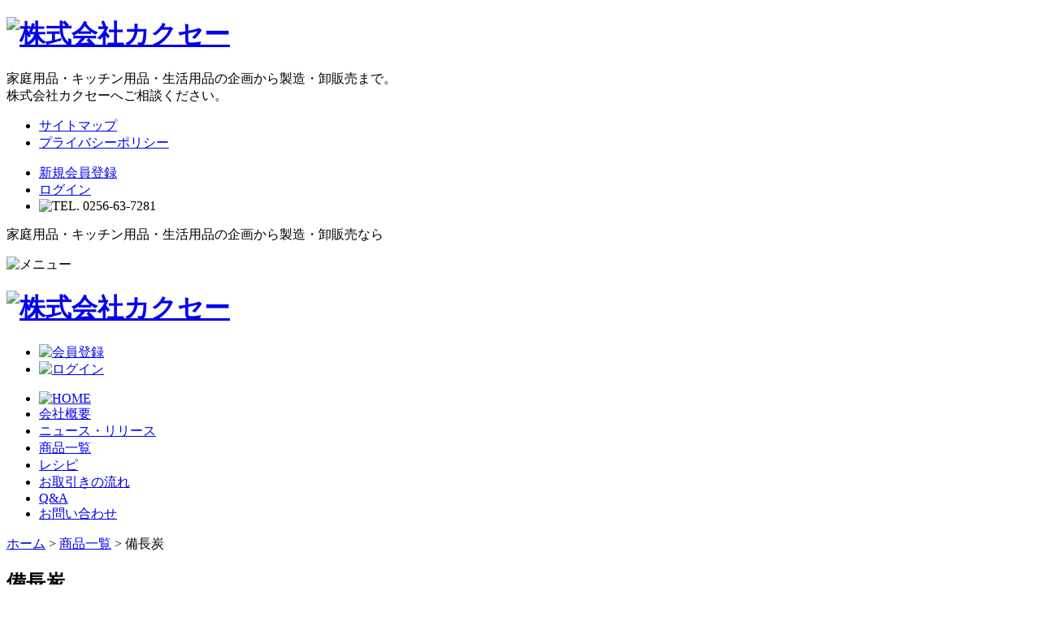

--- FILE ---
content_type: text/html; charset=UTF-8
request_url: https://www.kakusee.co.jp/product/?type=category2&category_cd=d1
body_size: 48056
content:
<!DOCTYPE html>
<html lang="ja">
<head>

<base href="/" />

<meta charset="utf-8" />
<meta name="viewport" content="width=device-width" />
<meta name="format-detection" content="telephone=no" />
<meta name="keyword" content="新潟,燕,家庭用品,キッチン用品,生活用品,生活雑貨,ハローキティ,ドラえもん,カクセー,TAKARABUNE" />
<meta name="description" content="新潟県燕市。家庭用品・キッチン用品・生活用品の企画から製造・卸販売。「ハローキティ」や「ドラえもん」等のキャラクター商品、DCブランド商品や「中村孝明」他の料理人シリーズのキッチンウエアの商品提案。" />
<title>株式会社カクセー | 備長炭</title>

<style>
@import url("/wp-content/themes/kakusee/style.css?20190424") print;
@import url("/wp-content/themes/kakusee/style.css?20190424") all and (min-width: 641px);
@import url("/wp-content/themes/kakusee/style-sp.css?2506") all and (max-width: 640px);
</style>

<!--[if lt IE 9]>
<link rel="stylesheet" href="/wp-content/themes/kakusee/style.css" type="text/css" media="all" />
<script type="text/javascript" src="/wp-content/themes/kakusee/js/selectivizr-min.js"></script>
<script type="text/javascript" src="/wp-content/themes/kakusee/js/respond.js"></script>
<![endif]-->


<script src="https://ajax.googleapis.com/ajax/libs/jquery/1.7.1/jquery.min.js"></script>

<!-- bxSlider -->
<script src="/wp-content/themes/kakusee/js/bxslider/jquery.bxslider.min.js"></script>
<link rel="stylesheet" href="/wp-content/themes/kakusee/js/bxslider/jquery.bxslider.css" type="text/css" media="all" />

<!-- jQueryAutoHeight -->
<script src="/wp-content/themes/kakusee/js/jQueryAutoHeight.js"></script>

<script type="text/javascript">
$(function(){
		
	// ページトップへ
	$('a[href^="#"]').click(function(){
		$('html,body').animate({scrollTop: $($(this).attr('href')).offset().top}, '500', 'swing');
		return false;
	});
	
	var gotop = $('.footer02_btn01');
	gotop.hide();
	$(window).scroll(function (){
		if ($(window).scrollTop() > 145) gotop.fadeIn();
		else gotop.fadeOut();
	});
	
	$(window).on('scroll', function(){
		scrollHeight = $(document).height();
		scrollPosition = $(window).height() + $(window).scrollTop();
		footHeight = $('#footer').innerHeight() - $('#footer01').innerHeight();
		//console.log(footHeight);
		if (scrollHeight - scrollPosition  <= footHeight) $('.footer02_btn01').css({'position':'absolute','bottom':footHeight});
		else $('.footer02_btn01').css({'position':'fixed','bottom':'0'});
	});
	
	
	
	// サイドバー開閉
	$('#side h3').click(function(){
		var spanclass = $(this).children('span').attr('class');
		//console.log(spanclass);
		if(spanclass == 'close') {
			$(this).next('.side_box').stop().slideUp('fast');
			$(this).children('span').removeClass().addClass('open');
		} else if(spanclass == 'open') {
			$(this).next('.side_box').stop().slideDown('fast');
			$(this).children('span').removeClass().addClass('close');
		}
	});
	
	
	$('#side li p').click(function(){
		$(this).next('ul').slideToggle('fast');
	});
	
	
	



	
	
	
	// 社員が選ぶ、イチ押し商品
	var pruductclass = 'c03_product0';
	$('.content03_c01 > div').each(function(){
		if($(this).attr('class') == pruductclass) {$(this).show();}
		else {$(this).hide();}
	});
	
	$('.content03_c02 li').hover(
		function(){
			$('.content03_c02 li').children('img').removeClass('active');
			$(this).children('img').addClass('active');
			pruductclass = $(this).attr('class');
			//console.log(pruductclass);
			$('.content03_c01 > div').each(function(){
				if($(this).attr('class') == pruductclass) {
					$(this).fadeIn();
				} else {
					$(this).fadeOut();
				}
			});
		},
		function(){}
	);
	
	
	
	// Q&A 開閉
	$('.qa02_answer').hide();
	$('.qa02_quest').click(function(){
		if($(this).children('span').attr('class') == 'open') {
			$(this).next('.qa02_answer').stop().slideDown();
			$(this).children('span').removeClass('open').addClass('close');
		} else if ($(this).children('span').attr('class') == 'close') {
			$(this).next('.qa02_answer').stop().slideUp();
			$(this).children('span').removeClass('close').addClass('open');
		}
	});
	
	
	
	// 商品詳細ページ スライダー
	$('ul.product01_slide').bxSlider({
		auto: true,
		autoHover: true,
		pagerCustom: '.product01_thumb',
		mode: 'fade',
		controls: false
	});
	
	$('#product02 li div').autoHeight({column: 2});
	
	
	
	// レシピ
	$('#reci_list02 > ul > li').autoHeight({column: 2,clear:1});
	
	
	
	// 商品一覧
	$('#product #content04 li').autoHeight({column: 5});
	
	
	
	// スマホメニュー
	$('.header_btn01').click(function(){
		$('#nav').stop().slideToggle();
	});
	
	
	jQuery(function(){
		var w = $(document).width();
		if (w > 640) {// スマホ以外
		
			// レシピ
			$('#reci_list01 li').autoHeight({column: 2});
			
			$('#content04 ul.pcshow li').autoHeight({column:5,clear:1});
			$('#content04 ul.pcshow li div').autoHeight({column:5});
			$('#content04 ul.pcshow li h3').autoHeight({column:5});
			$('#content05 ul.pcshow li h3.title').autoHeight({column:5});
			$('#content05 ul.pcshow li div.rank_new').autoHeight({column:5});
			$('#content05 ul.pcshow li').autoHeight({column:5,clear:1});
			$('#content07 ul li h3').autoHeight({column:5});
			$('#content07 ul li div').autoHeight({column:5});
			
			$('#prod_list #content04 ul li h3').autoHeight({column:5});
			$('#prod_list #content04 ul li').autoHeight({column:5,clear:1});
			$('#prod_list #content04 ul li div').autoHeight({column:5});

			$('#recipe02 li').autoHeight({column:4,clear:1});
			$('#recipe02 li > div').autoHeight({column:4});
			
		
		} else {// スマホ
		
			var c03h01 = $('.content03_c01').children().height();
			$('.content03_c01').height(c03h01);
			
			var c03h03 = $('.content03_c03').children().height();
			$('.content03_c03').height(c03h03);
			
			$('#content04 ul.spshow li').autoHeight({column:3,clear:1});
			$('#content04 ul.spshow li div').autoHeight({column:3});
			$('#content04 ul.spshow li h3').autoHeight({column:3});
			$('#content05 ul.spshow li h3').autoHeight({column:3});
			$('#content05 ul.spshow li div').autoHeight({column:3});
			$('#content05 ul.spshow li').autoHeight({column:3,clear:1});
			$('#content07 ul li h3').autoHeight({column:3});
			$('#content07 ul li div').autoHeight({column:3});
			
			$('#prod_list #content04 ul li h3').autoHeight({column:3});

			$('#recipe02 li').autoHeight({column:2,clear:1});
			$('#recipe02 li > div').autoHeight({column:2});
			
			$('.product01_img .bx-wrapper li').autoHeight();
			var c01h = $('.product01_img .bx-wrapper li').innerHeight();
			console.log(c01h);
			$('.product01_img .bx-wrapper li').css('line-height',c01h+'px');
	
	
			
			
		}
	});
	

			$('#content06 li').autoHeight({column:2,clear:1});
	
	
	// Q&A
	$('.qa02_answer iframe').wrap('<div class="youtube" />');
	$('.qa02_answer a').attr('target','_blank');
	
	
});



$(window).load(function(){
	$('.spshow li .product_images').autoHeight({column:3});
	$('.pcshow li .product_images').autoHeight({column:5});
});
</script>


<script src="https://apis.google.com/js/platform.js" async defer>
  {lang: 'ja'}
</script>


<meta name='robots' content='max-image-preview:large' />
<link rel='dns-prefetch' href='//www.google.com' />
<link rel="alternate" type="application/rss+xml" title="株式会社カクセー &raquo; 新商品 のコメントのフィード" href="/product/feed/" />
<script type="text/javascript">
window._wpemojiSettings = {"baseUrl":"https:\/\/s.w.org\/images\/core\/emoji\/14.0.0\/72x72\/","ext":".png","svgUrl":"https:\/\/s.w.org\/images\/core\/emoji\/14.0.0\/svg\/","svgExt":".svg","source":{"concatemoji":"https:\/\/www.kakusee.co.jp\/wp-includes\/js\/wp-emoji-release.min.js?ver=6.2.8"}};
/*! This file is auto-generated */
!function(e,a,t){var n,r,o,i=a.createElement("canvas"),p=i.getContext&&i.getContext("2d");function s(e,t){p.clearRect(0,0,i.width,i.height),p.fillText(e,0,0);e=i.toDataURL();return p.clearRect(0,0,i.width,i.height),p.fillText(t,0,0),e===i.toDataURL()}function c(e){var t=a.createElement("script");t.src=e,t.defer=t.type="text/javascript",a.getElementsByTagName("head")[0].appendChild(t)}for(o=Array("flag","emoji"),t.supports={everything:!0,everythingExceptFlag:!0},r=0;r<o.length;r++)t.supports[o[r]]=function(e){if(p&&p.fillText)switch(p.textBaseline="top",p.font="600 32px Arial",e){case"flag":return s("\ud83c\udff3\ufe0f\u200d\u26a7\ufe0f","\ud83c\udff3\ufe0f\u200b\u26a7\ufe0f")?!1:!s("\ud83c\uddfa\ud83c\uddf3","\ud83c\uddfa\u200b\ud83c\uddf3")&&!s("\ud83c\udff4\udb40\udc67\udb40\udc62\udb40\udc65\udb40\udc6e\udb40\udc67\udb40\udc7f","\ud83c\udff4\u200b\udb40\udc67\u200b\udb40\udc62\u200b\udb40\udc65\u200b\udb40\udc6e\u200b\udb40\udc67\u200b\udb40\udc7f");case"emoji":return!s("\ud83e\udef1\ud83c\udffb\u200d\ud83e\udef2\ud83c\udfff","\ud83e\udef1\ud83c\udffb\u200b\ud83e\udef2\ud83c\udfff")}return!1}(o[r]),t.supports.everything=t.supports.everything&&t.supports[o[r]],"flag"!==o[r]&&(t.supports.everythingExceptFlag=t.supports.everythingExceptFlag&&t.supports[o[r]]);t.supports.everythingExceptFlag=t.supports.everythingExceptFlag&&!t.supports.flag,t.DOMReady=!1,t.readyCallback=function(){t.DOMReady=!0},t.supports.everything||(n=function(){t.readyCallback()},a.addEventListener?(a.addEventListener("DOMContentLoaded",n,!1),e.addEventListener("load",n,!1)):(e.attachEvent("onload",n),a.attachEvent("onreadystatechange",function(){"complete"===a.readyState&&t.readyCallback()})),(e=t.source||{}).concatemoji?c(e.concatemoji):e.wpemoji&&e.twemoji&&(c(e.twemoji),c(e.wpemoji)))}(window,document,window._wpemojiSettings);
</script>
<style type="text/css">
img.wp-smiley,
img.emoji {
	display: inline !important;
	border: none !important;
	box-shadow: none !important;
	height: 1em !important;
	width: 1em !important;
	margin: 0 0.07em !important;
	vertical-align: -0.1em !important;
	background: none !important;
	padding: 0 !important;
}
</style>
	<link rel='stylesheet' id='wp-block-library-css' href='/wp-includes/css/dist/block-library/style.min.css?ver=6.2.8' type='text/css' media='all' />
<link rel='stylesheet' id='classic-theme-styles-css' href='/wp-includes/css/classic-themes.min.css?ver=6.2.8' type='text/css' media='all' />
<style id='global-styles-inline-css' type='text/css'>
body{--wp--preset--color--black: #000000;--wp--preset--color--cyan-bluish-gray: #abb8c3;--wp--preset--color--white: #ffffff;--wp--preset--color--pale-pink: #f78da7;--wp--preset--color--vivid-red: #cf2e2e;--wp--preset--color--luminous-vivid-orange: #ff6900;--wp--preset--color--luminous-vivid-amber: #fcb900;--wp--preset--color--light-green-cyan: #7bdcb5;--wp--preset--color--vivid-green-cyan: #00d084;--wp--preset--color--pale-cyan-blue: #8ed1fc;--wp--preset--color--vivid-cyan-blue: #0693e3;--wp--preset--color--vivid-purple: #9b51e0;--wp--preset--gradient--vivid-cyan-blue-to-vivid-purple: linear-gradient(135deg,rgba(6,147,227,1) 0%,rgb(155,81,224) 100%);--wp--preset--gradient--light-green-cyan-to-vivid-green-cyan: linear-gradient(135deg,rgb(122,220,180) 0%,rgb(0,208,130) 100%);--wp--preset--gradient--luminous-vivid-amber-to-luminous-vivid-orange: linear-gradient(135deg,rgba(252,185,0,1) 0%,rgba(255,105,0,1) 100%);--wp--preset--gradient--luminous-vivid-orange-to-vivid-red: linear-gradient(135deg,rgba(255,105,0,1) 0%,rgb(207,46,46) 100%);--wp--preset--gradient--very-light-gray-to-cyan-bluish-gray: linear-gradient(135deg,rgb(238,238,238) 0%,rgb(169,184,195) 100%);--wp--preset--gradient--cool-to-warm-spectrum: linear-gradient(135deg,rgb(74,234,220) 0%,rgb(151,120,209) 20%,rgb(207,42,186) 40%,rgb(238,44,130) 60%,rgb(251,105,98) 80%,rgb(254,248,76) 100%);--wp--preset--gradient--blush-light-purple: linear-gradient(135deg,rgb(255,206,236) 0%,rgb(152,150,240) 100%);--wp--preset--gradient--blush-bordeaux: linear-gradient(135deg,rgb(254,205,165) 0%,rgb(254,45,45) 50%,rgb(107,0,62) 100%);--wp--preset--gradient--luminous-dusk: linear-gradient(135deg,rgb(255,203,112) 0%,rgb(199,81,192) 50%,rgb(65,88,208) 100%);--wp--preset--gradient--pale-ocean: linear-gradient(135deg,rgb(255,245,203) 0%,rgb(182,227,212) 50%,rgb(51,167,181) 100%);--wp--preset--gradient--electric-grass: linear-gradient(135deg,rgb(202,248,128) 0%,rgb(113,206,126) 100%);--wp--preset--gradient--midnight: linear-gradient(135deg,rgb(2,3,129) 0%,rgb(40,116,252) 100%);--wp--preset--duotone--dark-grayscale: url('#wp-duotone-dark-grayscale');--wp--preset--duotone--grayscale: url('#wp-duotone-grayscale');--wp--preset--duotone--purple-yellow: url('#wp-duotone-purple-yellow');--wp--preset--duotone--blue-red: url('#wp-duotone-blue-red');--wp--preset--duotone--midnight: url('#wp-duotone-midnight');--wp--preset--duotone--magenta-yellow: url('#wp-duotone-magenta-yellow');--wp--preset--duotone--purple-green: url('#wp-duotone-purple-green');--wp--preset--duotone--blue-orange: url('#wp-duotone-blue-orange');--wp--preset--font-size--small: 13px;--wp--preset--font-size--medium: 20px;--wp--preset--font-size--large: 36px;--wp--preset--font-size--x-large: 42px;--wp--preset--spacing--20: 0.44rem;--wp--preset--spacing--30: 0.67rem;--wp--preset--spacing--40: 1rem;--wp--preset--spacing--50: 1.5rem;--wp--preset--spacing--60: 2.25rem;--wp--preset--spacing--70: 3.38rem;--wp--preset--spacing--80: 5.06rem;--wp--preset--shadow--natural: 6px 6px 9px rgba(0, 0, 0, 0.2);--wp--preset--shadow--deep: 12px 12px 50px rgba(0, 0, 0, 0.4);--wp--preset--shadow--sharp: 6px 6px 0px rgba(0, 0, 0, 0.2);--wp--preset--shadow--outlined: 6px 6px 0px -3px rgba(255, 255, 255, 1), 6px 6px rgba(0, 0, 0, 1);--wp--preset--shadow--crisp: 6px 6px 0px rgba(0, 0, 0, 1);}:where(.is-layout-flex){gap: 0.5em;}body .is-layout-flow > .alignleft{float: left;margin-inline-start: 0;margin-inline-end: 2em;}body .is-layout-flow > .alignright{float: right;margin-inline-start: 2em;margin-inline-end: 0;}body .is-layout-flow > .aligncenter{margin-left: auto !important;margin-right: auto !important;}body .is-layout-constrained > .alignleft{float: left;margin-inline-start: 0;margin-inline-end: 2em;}body .is-layout-constrained > .alignright{float: right;margin-inline-start: 2em;margin-inline-end: 0;}body .is-layout-constrained > .aligncenter{margin-left: auto !important;margin-right: auto !important;}body .is-layout-constrained > :where(:not(.alignleft):not(.alignright):not(.alignfull)){max-width: var(--wp--style--global--content-size);margin-left: auto !important;margin-right: auto !important;}body .is-layout-constrained > .alignwide{max-width: var(--wp--style--global--wide-size);}body .is-layout-flex{display: flex;}body .is-layout-flex{flex-wrap: wrap;align-items: center;}body .is-layout-flex > *{margin: 0;}:where(.wp-block-columns.is-layout-flex){gap: 2em;}.has-black-color{color: var(--wp--preset--color--black) !important;}.has-cyan-bluish-gray-color{color: var(--wp--preset--color--cyan-bluish-gray) !important;}.has-white-color{color: var(--wp--preset--color--white) !important;}.has-pale-pink-color{color: var(--wp--preset--color--pale-pink) !important;}.has-vivid-red-color{color: var(--wp--preset--color--vivid-red) !important;}.has-luminous-vivid-orange-color{color: var(--wp--preset--color--luminous-vivid-orange) !important;}.has-luminous-vivid-amber-color{color: var(--wp--preset--color--luminous-vivid-amber) !important;}.has-light-green-cyan-color{color: var(--wp--preset--color--light-green-cyan) !important;}.has-vivid-green-cyan-color{color: var(--wp--preset--color--vivid-green-cyan) !important;}.has-pale-cyan-blue-color{color: var(--wp--preset--color--pale-cyan-blue) !important;}.has-vivid-cyan-blue-color{color: var(--wp--preset--color--vivid-cyan-blue) !important;}.has-vivid-purple-color{color: var(--wp--preset--color--vivid-purple) !important;}.has-black-background-color{background-color: var(--wp--preset--color--black) !important;}.has-cyan-bluish-gray-background-color{background-color: var(--wp--preset--color--cyan-bluish-gray) !important;}.has-white-background-color{background-color: var(--wp--preset--color--white) !important;}.has-pale-pink-background-color{background-color: var(--wp--preset--color--pale-pink) !important;}.has-vivid-red-background-color{background-color: var(--wp--preset--color--vivid-red) !important;}.has-luminous-vivid-orange-background-color{background-color: var(--wp--preset--color--luminous-vivid-orange) !important;}.has-luminous-vivid-amber-background-color{background-color: var(--wp--preset--color--luminous-vivid-amber) !important;}.has-light-green-cyan-background-color{background-color: var(--wp--preset--color--light-green-cyan) !important;}.has-vivid-green-cyan-background-color{background-color: var(--wp--preset--color--vivid-green-cyan) !important;}.has-pale-cyan-blue-background-color{background-color: var(--wp--preset--color--pale-cyan-blue) !important;}.has-vivid-cyan-blue-background-color{background-color: var(--wp--preset--color--vivid-cyan-blue) !important;}.has-vivid-purple-background-color{background-color: var(--wp--preset--color--vivid-purple) !important;}.has-black-border-color{border-color: var(--wp--preset--color--black) !important;}.has-cyan-bluish-gray-border-color{border-color: var(--wp--preset--color--cyan-bluish-gray) !important;}.has-white-border-color{border-color: var(--wp--preset--color--white) !important;}.has-pale-pink-border-color{border-color: var(--wp--preset--color--pale-pink) !important;}.has-vivid-red-border-color{border-color: var(--wp--preset--color--vivid-red) !important;}.has-luminous-vivid-orange-border-color{border-color: var(--wp--preset--color--luminous-vivid-orange) !important;}.has-luminous-vivid-amber-border-color{border-color: var(--wp--preset--color--luminous-vivid-amber) !important;}.has-light-green-cyan-border-color{border-color: var(--wp--preset--color--light-green-cyan) !important;}.has-vivid-green-cyan-border-color{border-color: var(--wp--preset--color--vivid-green-cyan) !important;}.has-pale-cyan-blue-border-color{border-color: var(--wp--preset--color--pale-cyan-blue) !important;}.has-vivid-cyan-blue-border-color{border-color: var(--wp--preset--color--vivid-cyan-blue) !important;}.has-vivid-purple-border-color{border-color: var(--wp--preset--color--vivid-purple) !important;}.has-vivid-cyan-blue-to-vivid-purple-gradient-background{background: var(--wp--preset--gradient--vivid-cyan-blue-to-vivid-purple) !important;}.has-light-green-cyan-to-vivid-green-cyan-gradient-background{background: var(--wp--preset--gradient--light-green-cyan-to-vivid-green-cyan) !important;}.has-luminous-vivid-amber-to-luminous-vivid-orange-gradient-background{background: var(--wp--preset--gradient--luminous-vivid-amber-to-luminous-vivid-orange) !important;}.has-luminous-vivid-orange-to-vivid-red-gradient-background{background: var(--wp--preset--gradient--luminous-vivid-orange-to-vivid-red) !important;}.has-very-light-gray-to-cyan-bluish-gray-gradient-background{background: var(--wp--preset--gradient--very-light-gray-to-cyan-bluish-gray) !important;}.has-cool-to-warm-spectrum-gradient-background{background: var(--wp--preset--gradient--cool-to-warm-spectrum) !important;}.has-blush-light-purple-gradient-background{background: var(--wp--preset--gradient--blush-light-purple) !important;}.has-blush-bordeaux-gradient-background{background: var(--wp--preset--gradient--blush-bordeaux) !important;}.has-luminous-dusk-gradient-background{background: var(--wp--preset--gradient--luminous-dusk) !important;}.has-pale-ocean-gradient-background{background: var(--wp--preset--gradient--pale-ocean) !important;}.has-electric-grass-gradient-background{background: var(--wp--preset--gradient--electric-grass) !important;}.has-midnight-gradient-background{background: var(--wp--preset--gradient--midnight) !important;}.has-small-font-size{font-size: var(--wp--preset--font-size--small) !important;}.has-medium-font-size{font-size: var(--wp--preset--font-size--medium) !important;}.has-large-font-size{font-size: var(--wp--preset--font-size--large) !important;}.has-x-large-font-size{font-size: var(--wp--preset--font-size--x-large) !important;}
.wp-block-navigation a:where(:not(.wp-element-button)){color: inherit;}
:where(.wp-block-columns.is-layout-flex){gap: 2em;}
.wp-block-pullquote{font-size: 1.5em;line-height: 1.6;}
</style>
<link rel='stylesheet' id='biz-cal-style-css' href='/wp-content/plugins/biz-calendar/biz-cal.css?ver=2.0.1' type='text/css' media='all' />
<link rel='stylesheet' id='contact-form-7-css' href='/wp-content/plugins/contact-form-7/includes/css/styles.css?ver=4.1.2' type='text/css' media='all' />
<link rel='stylesheet' id='contact-form-7-confirm-css' href='/wp-content/plugins/contact-form-7-add-confirm/includes/css/styles.css?ver=4.1.3' type='text/css' media='all' />
<script type='text/javascript' src='/wp-includes/js/jquery/jquery.min.js?ver=3.6.4' id='jquery-core-js'></script>
<script type='text/javascript' src='/wp-includes/js/jquery/jquery-migrate.min.js?ver=3.4.0' id='jquery-migrate-js'></script>
<script type='text/javascript' id='biz-cal-script-js-extra'>
/* <![CDATA[ */
var bizcalOptions = {"holiday_title":"\u5b9a\u4f11\u65e5","sun":"on","sat":"on","holiday":"on","temp_holidays":"2024-01-01\r\n2024-01-02\r\n2024-01-03\r\n2024-01-08\r\n2024-02-12\r\n2024-02-23\r\n2024-03-20\r\n2024-04-29\r\n2024-05-03\r\n2024-05-06\r\n2024-07-15\r\n2024-08-12\r\n2024-08-13\r\n2024-08-14\r\n2024-08-15\r\n2024-08-16\r\n2024-09-16\r\n2024-09-23\r\n2024-10-14\r\n2024-11-04\r\n2024-12-30\r\n2024-12-31\r\n2025-01-02\r\n2025-01-03\r\n2025-01-04\r\n2025-01-11\r\n2025-01-13\r\n2025-01-18\r\n2025-01-25\r\n2025-02-01\r\n2025-02-08\r\n2025-02-11\r\n2025-02-15\r\n2025-02-22\r\n2025-02-24\r\n2025-03-01\r\n2025-03-08\r\n2025-03-15\r\n2025-03-20\r\n2025-03-22\r\n2025-03-29\r\n2025-04-05\r\n2025-04-12\r\n2025-04-19\r\n2025-04-26\r\n2025-04-29\r\n2025-05-03\r\n2025-05-05\r\n2025-05-06\r\n2025-05-10\r\n2025-05-17\r\n2025-05-24\r\n2025-05-31\r\n2025-06-07\r\n2025-06-14\r\n2025-06-21\r\n2025-06-28\r\n2025-07-05\r\n2025-07-12\r\n2025-07-19\r\n2025-07-21\r\n2025-07-26\r\n2025-08-02\r\n2025-08-09\r\n2025-08-11\r\n2025-08-13\r\n2025-08-14\r\n2025-08-15\r\n2025-08-16\r\n2025-08-23\r\n2025-08-30\r\n2025-09-06\r\n2025-09-13\r\n2025-09-15\r\n2025-09-20\r\n2025-09-23\r\n2025-09-27\r\n2025-09-06\r\n2025-10-04\r\n2025-10-11\r\n2025-10-13\r\n2025-10-18\r\n2025-10-25\r\n2025-11-01\r\n2025-11-03\r\n2025-11-08\r\n2025-11-15\r\n2025-11-22\r\n2025-11-24\r\n2025-11-29\r\n2025-12-06\r\n2025-12-13\r\n2025-12-20\r\n2025-12-27\r\n2025-12-29\r\n2025-12-30\r\n2025-12-31\r\n2026-01-01\r\n2026-01-02\r\n2026-01-12","temp_weekdays":"","eventday_title":"\u30a4\u30d9\u30f3\u30c8\u958b\u50ac\u65e5","eventday_url":"","eventdays":"","month_limit":"\u6307\u5b9a","nextmonthlimit":"12","prevmonthlimit":"12","plugindir":"https:\/\/www.kakusee.co.jp\/wp-content\/plugins\/biz-calendar\/","national_holiday":""};
/* ]]> */
</script>
<script type='text/javascript' src='/wp-content/plugins/biz-calendar/calendar.js?ver=2.0.1' id='biz-cal-script-js'></script>
<link rel="https://api.w.org/" href="/wp-json/" /><link rel="alternate" type="application/json" href="/wp-json/wp/v2/pages/15" /><link rel="EditURI" type="application/rsd+xml" title="RSD" href="/xmlrpc.php?rsd" />
<link rel="wlwmanifest" type="application/wlwmanifest+xml" href="/wp-includes/wlwmanifest.xml" />
<link rel="canonical" href="/product/" />
<link rel='shortlink' href='/?p=15' />
<link rel="alternate" type="application/json+oembed" href="/wp-json/oembed/1.0/embed?url=https%3A%2F%2Fwww.kakusee.co.jp%2Fproduct%2F" />
<link rel="alternate" type="text/xml+oembed" href="/wp-json/oembed/1.0/embed?url=https%3A%2F%2Fwww.kakusee.co.jp%2Fproduct%2F&#038;format=xml" />
</head>

<body>

<div id="fb-root"></div>
<script>(function(d, s, id) {
  var js, fjs = d.getElementsByTagName(s)[0];
  if (d.getElementById(id)) return;
  js = d.createElement(s); js.id = id;
  js.src = "//connect.facebook.net/ja_JP/sdk.js#xfbml=1&version=v2.3";
  fjs.parentNode.insertBefore(js, fjs);
}(document, 'script', 'facebook-jssdk'));</script>


<div id="container">

	<div id="header">
	
		<div id="header01">
			<h1><a href="./"><img src="./wp-content/themes/kakusee/img/header_tit01.png" width="150" height="47" alt="株式会社カクセー" /></a></h1>
			<p>家庭用品・キッチン用品・生活用品の企画から製造・卸販売まで。<br />
			株式会社カクセーへご相談ください。</p>
		</div><!-- /#header01 -->
		
		<div id="header02">
			<ul class="header02_ul01">
				<li class="li01"><a href="./sitemap/">サイトマップ</a></li><!--
				--><li class="li02"><a href="./privacy/">プライバシーポリシー</a></li>
			</ul>
			
			<ul class="header02_ul02">
				<li class="li01"><a href="./flow/"><span>新規会員登録</span></a></li><!--
				--><li class="li02"><a href="./loginkaiin/"><span>ログイン</span></a></li><!--
				--><li class="li03"><img src="./wp-content/themes/kakusee/img/header_txt01.png" width="223" height="23" alt="TEL. 0256-63-7281" /></li>
			</ul>
		</div><!-- /#header02 -->
		
	</div><!-- /#header -->
	
	
	<div id="header_sp" class="spshow">
		
		<p>家庭用品・キッチン用品・生活用品の企画から製造・卸販売なら</p>
		
		<div class="header_btn01"><img src="./wp-content/themes/kakusee/img/header_btn01.png" width="90" height="110" alt="メニュー" /></div>
		
		<div id="header01">
			<h1><a href="./"><img src="./wp-content/themes/kakusee/img/header_tit01.png" width="150" height="47" alt="株式会社カクセー" /></a></h1>
			<ul>
				<li class="li01"><a href="./flow/"><img src="./wp-content/themes/kakusee/img/header_btn02.png" width="70" height="50" alt="会員登録" /></a></li><!--
				--><li class="li02"><a href="./loginkaiin/"><img src="./wp-content/themes/kakusee/img/header_btn03.png" width="70" height="50" alt="ログイン" /></a></li>			</ul>
		</div><!-- /#header01 -->
		
	</div><!-- /#header_sp -->
	
	
	
	<div id="nav" class="mb0">
	
		<ul>
			<li class="home"><a href="./"><img src="./wp-content/themes/kakusee/img/nav_img01.png" width="16" height="15" alt="HOME" /></a></li><!--
			--><li><a href="./company/">会社概要</a></li><!--
			--><li><a href="./news/">ニュース・リリース</a></li><!--
			--><li><a href="./product/">商品一覧</a></li><!--
			--><li><a href="./recipe/">レシピ</a></li><!--
			--><li><a href="./flow/">お取引きの流れ</a></li><!--
			--><li><a href="./qa/">Q&amp;A</a></li><!--
			--><li><a href="./contact/">お問い合わせ</a></li>
		</ul>
	
	</div><!-- /#nav -->
	
	
		<div id="breadcrumb">
		<p><a href="./">ホーム</a> &gt; <a href="./product/">商品一覧</a> &gt; 備長炭</p>
	</div><!-- /#breadcrumb -->
		
	
	
	<div id="contents">

<div id="main">

<div id="page">
<div id="prod_list">

	<h2 class="common_tit02">
	<span class="p3">備長炭</span>
	</h2>

	<div id="prod_list01">

				<div class="pagination"><span>対象商品 3件</span></div>

		<div class="prod_list01_c01">
			<p class="prod_list01_txt01"><em>表示順序</em>：プルダウンを選択し、表示順序をお選びください。</p>
			<ul>
				<li class="common_btn03">
					<form action="./product/" method="get" name="form_sort">
					<select name="sort" id="sort" onchange="document.form_sort.submit();">
					<option value=""></option>
					<option value="1">商品コード(昇順)</option>
					<option value="2">商品コード(降順)</option>
					<option value="3">商品名(昇順)</option>
					<option value="4">商品名(降順)</option>
					<option value="5">上代価格(安い順)</option>
					<option value="6">上代価格(高い順)</option>
					</select>
					<input name="category_cd" type="hidden" value="d1" />
					<input name="keyword" type="hidden" value="" />
					<input name="price_bottom" type="hidden" value="" />
					<input name="price_top" type="hidden" value="" />
					<input name="price_bottom2" type="hidden" value="" />
					<input name="price_top2" type="hidden" value="" />
					<input name="type" type="hidden" value="search" />
					</form>
				</li>
			</ul>
		</div>
	</div><!-- /#prod_list01 -->


	<div id="content04">
		<ul>
<script type="text/javascript">
function check_shohin_cd_onclick(obj) {
  jQuery.ajax({
     type: 'post',
     url: './wp-content/plugins/wp-kakusee/ajax_update_shohin_cd.php',
     data: {
       checked: obj.checked,
       shohin_cd: obj.value
     }
  }).done(function(msg) {
    if(msg != '') {
      alert(msg);
    }
  }).fail(function() {
    alert('エラーが発生しました。');
  });
}
function check_catalog_cd_onclick(obj) {
  jQuery.ajax({
     type: 'post',
     url: './wp-content/plugins/wp-kakusee/ajax_update_catalog_cd.php',
     data: {
       checked: obj.checked,
       catalog_cd: obj.value
     }
  }).done(function(msg) {
    if(msg != '') {
      alert(msg);
    }
  }).fail(function() {
    alert('エラーが発生しました。');
  });
}
function download_zip_onclick() {
  jQuery.ajax({
     type: 'post',
     url: './wp-content/plugins/wp-kakusee/ajax_count_select_shohin.php'
  }).done(function(count) {
    if(count == 0) {
      alert('商品を選択してください。');
    } else if(count > 30) {
      count = String(count).replace( /(\d)(?=(\d\d\d)+(?!\d))/g, '$1,');
      alert('選択できる商品は30個以内です。\n' + count + '個の商品が選択されています。');
    } else {
      var url = '/wp-content/plugins/wp-kakusee/ajax_download_shohin_zip.php?tail=zip';
      location.href = url;
      // check_select_cd_alldelete_onclick();
    }
  }).fail(function() {
    alert('エラーが発生しました。');
  });
}
function download_eps_onclick() {
  jQuery.ajax({
     type: 'post',
     url: './wp-content/plugins/wp-kakusee/ajax_count_select_shohin.php'
  }).done(function(count) {
    if(count == 0) {
      alert('商品を選択してください。');
    } else if(count > 30) {
      count = String(count).replace( /(\d)(?=(\d\d\d)+(?!\d))/g, '$1,');
      alert('選択できる商品は30個以内です。\n' + count + '個の商品が選択されています。');
    } else {
      var url = '/wp-content/plugins/wp-kakusee/ajax_download_shohin_zip.php?tail=eps';
      location.href = url;
      // check_select_cd_alldelete_onclick();
    }
  }).fail(function() {
    alert('エラーが発生しました。');
  });
}
function check_shohin_cd_all_onclick() {
  for(var i=0; i<document.getElementsByName('check_shohin_cd').length; i++) {
    obj = document.getElementsByName('check_shohin_cd')[i];
    obj.checked = true;
    jQuery.ajax({
        type: 'post',
        url: './wp-content/plugins/wp-kakusee/ajax_update_shohin_cd.php',
        data: {
            checked: obj.checked,
            shohin_cd: obj.value
        }
    }).done(function(msg) {
        if(msg != '') {
            alert(msg);
        }
    }).fail(function() {
        alert('エラーが発生しました。');
    });
  }
}
function check_catalog_cd_all_onclick() {
  for(var i=0; i<document.getElementsByName('check_catalog_cd').length; i++) {
    obj = document.getElementsByName('check_catalog_cd')[i];
    obj.checked = true;
    jQuery.ajax({
        type: 'post',
        url: './wp-content/plugins/wp-kakusee/ajax_update_catalog_cd.php',
        data: {
            checked: obj.checked,
            catalog_cd: obj.value
        }
    }).done(function(msg) {
        if(msg != '') {
            alert(msg);
        }
    }).fail(function() {
        alert('エラーが発生しました。');
    });
  }
}
function check_select_cd_alldelete_onclick() {
    jQuery.ajax({
        type: 'post',
        url: './wp-content/plugins/wp-kakusee/ajax_delete_select_cd.php'
    }).done(function(msg) {
        if(msg != '') {
            alert(msg);
        } else {
            $('input[type=checkbox]:checked').prop("checked", false);
        }
    }).fail(function() {
        alert('エラーが発生しました。');
    });
}

var elementClicked = false; // 適当なフラグ
$(window).on("beforeunload", function() {
    if (!elementClicked) {
        check_select_cd_alldelete_onclick();
    }
});
$(document).on("click", "a, button, input[type=submit]", function() {
    elementClicked = true;
    setTimeout(function() { elementClicked = false; }, 100);
});

</script>
			<li>
				<a href="./product_detail/?type=category2&category_cd=d1&shohin_cd=554351"><div class="product_images"><img src="./wp-content/plugins/wp-kakusee/shohin_img/554351_1m.jpg" width="142" height="142" alt="" /></div>
								<p class="code">55435160</p></a>
								<a href="./product_detail/?type=category2&category_cd=d1&shohin_cd=554351&sort="><h3>CK-001 電子レンジ専用炊飯器 
紀州備長炭配合 ちびくろちゃん 1合炊き</h3>
				<p class="price">1,500円</p></a>
			</li>
			<li>
				<a href="./product_detail/?type=category2&category_cd=d1&shohin_cd=554370"><div class="product_images"><img src="./wp-content/plugins/wp-kakusee/shohin_img/554370_1m.jpg" width="142" height="142" alt="" /></div>
								<p class="code">55437060</p></a>
								<a href="./product_detail/?type=category2&category_cd=d1&shohin_cd=554370&sort="><h3>CK-003 電子レンジ専用炊飯器 
紀州備長炭配合 ちびくろちゃん 2合炊き</h3>
				<p class="price">1,600円</p></a>
			</li>
			<li>
				<a href="./product_detail/?type=category2&category_cd=d1&shohin_cd=630430"><div class="product_images"><img src="./wp-content/plugins/wp-kakusee/shohin_img/630430_1m.jpg" width="142" height="142" alt="" /></div>
								<p class="code">63043070</p></a>
								<a href="./product_detail/?type=category2&category_cd=d1&shohin_cd=630430&sort="><h3>NKL-04 中村孝明 キッチンバサミ</h3>
				<p class="price">650円</p></a>
			</li>
		</ul>


		<div class="pagination"><span>対象商品 3件</span></div>
	</div><!-- /#content04 -->


</div><!-- /#product -->
</div><!-- /#page -->

</div><!-- /#main -->


<div id="side">
	
	
	<div class="pcshow">
			
	
	
	<div id="side04">
		<h3><span class="close">絞り込み検索</span></h3>
		<div class="side_box">
			<form action="./product/" method="get">
			<input name="sort" type="hidden" value="" />
			<input name="type" id="type" type="hidden" value="search" />
			<p><label for="keyword">キーワードで探す</label></p>
			<input name="keyword" id="keyword" type="text" value="" />
			
			<p><label for="price_bottom">価格から探す</label></p>

			<div><input type="text" name="price_bottom" id="price_bottom" value="" style="width:70px;display:inline;"> 円

			&nbsp;～&nbsp;

			<input type="text" size="8" name="price_top" id="price_top" value="" style="width:70px;display:inline;"> 円
</div>
			
			
			<button type="submit"><span>この条件で検索する</span></button>
			</form>
		</div>
	</div><!-- /#side04 -->
	
	
	
	<div id="side02">
		<h3><span class="close">商品カテゴリ</span></h3>
		<div class="side_box">
			<ul>
				<li>
					<p><span>キッチン用品</span></p>
					<ul>
						<li><a href="./product/?type=category1&category_cd=a01">包丁・キッチンハサミ</a></li>
						<li><a href="./product/?type=category1&category_cd=a02">まな板</a></li>
						<li><a href="./product/?type=category1&category_cd=a03">野菜調理器具</a></li>
						<li><a href="./product/?type=category1&category_cd=a04">キッチンツール</a></li>
						<li><a href="./product/?type=category1&category_cd=a05">ザル・ボウル</a></li>
						<li><a href="./product/?type=category1&category_cd=a06">水回り品</a></li>
						<li><a href="./product/?type=category1&category_cd=a07">レンジ調理器具</a></li>
						<li><a href="./product/?type=category1&category_cd=a08">お菓子用品</a></li>
						<li><a href="./product/?type=category1&category_cd=a10">保存容器</a></li>
						<li><a href="./product/?type=category1&category_cd=a12">テーブルウェア</a></li>
						<li><a href="./product/?type=category1&category_cd=a99">その他</a></li>
					</ul>
				</li>
				<li>
					<p><span>鍋・フライパン</span></p>
					<ul>
						<li><a href="./product/?type=category1&category_cd=b01">両手鍋</a></li>
						<li><a href="./product/?type=category1&category_cd=b02">片手鍋</a></li>
						<li><a href="./product/?type=category1&category_cd=b03">フライパン</a></li>
						<li><a href="./product/?type=category1&category_cd=b99">その他</a></li>
					</ul>
				</li>
				<li>
					<p><span>家電</span></p>
					<ul>
						<li><a href="./product/?type=category1&category_cd=c01">キッチン家電</a></li>
						<li><a href="./product/?type=category1&category_cd=c99">その他</a></li>
					</ul>
				</li>
				<li>
					<p><span>日用品雑貨</span></p>
					<ul>
						<li><a href="./product/?type=category1&category_cd=d01">タオル</a></li>
						<li><a href="./product/?type=category1&category_cd=d03">バス・ランドリーグッズ</a></li>
						<li><a href="./product/?type=category1&category_cd=d05">掃除用品</a></li>
						<li><a href="./product/?type=category1&category_cd=d07">収納</a></li>
						<li><a href="./product/?type=category1&category_cd=d09">健康・美容</a></li>
						<li><a href="./product/?type=category1&category_cd=d11">消耗品</a></li>
						<li><a href="./product/?type=category1&category_cd=d13">バッグ</a></li>
						<li><a href="./product/?type=category1&category_cd=d99">その他</a></li>
					</ul>
				</li>
				<li>
					<p><span>インテリア・家具</span></p>
					<ul>
						<li><a href="./product/?type=category1&category_cd=e01">ライト・照明</a></li>
						<li><a href="./product/?type=category1&category_cd=e03">時計・温度計など</a></li>
						<li><a href="./product/?type=category1&category_cd=e05">収納家具</a></li>
						<li><a href="./product/?type=category1&category_cd=e99">その他</a></li>
					</ul>
				</li>
				<li>
					<p><span>文房具・事務用品</span></p>
					<ul>
						<li><a href="./product/?type=category1&category_cd=f01">文房具・事務用品</a></li>
						<li><a href="./product/?type=category1&category_cd=f99">その他</a></li>
					</ul>
				</li>
				<li>
					<p><span>防災</span></p>
					<ul>
						<li><a href="./product/?type=category1&category_cd=g01">ラジオ・ライト</a></li>
						<li><a href="./product/?type=category1&category_cd=g05">防災セット</a></li>
						<li><a href="./product/?type=category1&category_cd=g08">非常食</a></li>
						<li><a href="./product/?type=category1&category_cd=g99">その他</a></li>
					</ul>
				</li>
				<li>
					<p><span>スポーツ・アウトドア</span></p>
					<ul>
						<li><a href="./product/?type=category1&category_cd=h01">マグ・ボトル</a></li>
						<li><a href="./product/?type=category1&category_cd=h99">その他</a></li>
					</ul>
				</li>
				<li>
					<p><span>ガーデン・DIY</span></p>
					<ul>
						<li><a href="./product/?type=category1&category_cd=i01">DIY・工具</a></li>
						<li><a href="./product/?type=category1&category_cd=i40">ガーデニング</a></li>
					</ul>
				</li>
				<li>
					<p><span>パソコン・スマホ</span></p>
					<ul>
						<li><a href="./product/?type=category1&category_cd=j01">パソコン・スマホ</a></li>
					</ul>
				</li>
				<li>
					<p><span>その他</span></p>
					<ul>
						<li><a href="./product/?type=category1&category_cd=x99">その他</a></li>
					</ul>
				</li>
				<li>
					<p><span>キャラクター</span></p>
					<ul>
						<li><a href="./product/?type=category1&category_cd=z01">ハローキティ</a></li>
						<li><a href="./product/?type=category1&category_cd=z99">その他</a></li>
					</ul>
				</li>
			</ul>
		</div>
	</div><!-- /#side02 -->
	
	
	
	<div id="side03">
		<h3><span class="close">ピックアップ</span></h3>
		<div class="side_box">
			<ul>
				<li>
					<p><span>季節</span></p>
					<ul>
						<li><a href="./product/?type=category2&category_cd=a1">春</a></li>
						<li><a href="./product/?type=category2&category_cd=a2">夏</a></li>
						<li><a href="./product/?type=category2&category_cd=a3">秋</a></li>
						<li><a href="./product/?type=category2&category_cd=a4">冬</a></li>
					</ul>
				</li>
				<li>
					<p><span>時短</span></p>
					<ul>
						<li><a href="./product/?type=category2&category_cd=b1">時短グッズ</a></li>
					</ul>
				</li>
				<li>
					<p><span>高品質</span></p>
					<ul>
						<li><a href="./product/?type=category2&category_cd=c1">日本製</a></li>
						<li><a href="./product/?type=category2&category_cd=c2">SGマーク認定品</a></li>
						<li><a href="./product/?type=category2&category_cd=c3">Made in TSUBAME</a></li>
					</ul>
				</li>
				<li>
					<p><span>シリーズ</span></p>
					<ul>
						<li><a href="./product/?type=category2&category_cd=d1">備長炭</a></li>
					</ul>
				</li>
				<li>
					<p><span>新規掲載</span></p>
					<ul>
						<li><a href="./product/?type=category2&category_cd=e1">新規掲載</a></li>
					</ul>
				</li>
			</ul>
		</div>
	</div><!-- /#side03 -->



	</div>
	
	
	<div class="pcshow">
		<div id="side05">
		<p><a href="/catalog/77/takarabune77.pdf" target="_blank"><img src="./wp-content/uploads/2025/07/vol77.png" width="230" height="100" alt="商品カタログWEBでご覧になれます！" /></a></p>
		<p><a href="https://www.facebook.com/pages/%E6%A0%AA%E5%BC%8F%E4%BC%9A%E7%A4%BE%E3%82%AB%E3%82%AF%E3%82%BB%E3%83%BC/1581614225421374" target="_blank"><img src="./wp-content/themes/kakusee/img/side_img03.png" width="230" height="80" alt="facebookでも情報配信中！「いいね！」する" /></a></p>
	</div><!-- /#side05 -->
	</div>
	

	
	<div id="side06">
		<h3>営業日カレンダー</h3>
		<div>
			<div id="bizcalendar-2" class="widget widget_bizcalendar"><h2 class="widgettitle">New title</h2>
<div id='biz_calendar'></div></div>
			<p><span>■</span>は定休日です。</p>
		</div>
	</div><!-- /#side06 -->


</div><!-- /#side -->
	</div><!-- /#contents -->


	<div class="footer02_btn01"><a href="#container"><img src="./wp-content/themes/kakusee/img/footer_btn01.png" width="150" height="34" alt="ページの先頭へ戻る" /></a></div>


	<div id="footer">
	
		<div id="footer01">
	
		<div class="footer_txt01 spshow"><a href="tel:0256637271"><span><img src="./wp-content/themes/kakusee/img/content09_txt01.png" width="351" height="35" alt="TEL. 0256-63-7271" /></span></a></div>
		
			<p class="footer01_txt01 pcshow"><img src="./wp-content/themes/kakusee/img/footer_txt01.png" width="194" height="30" alt="みんなにカクセーを教える！" /></p>
			<p class="footer01_txt01 spshow">みんなにカクセーを教える！</p>
			<ul>
				<li class="facebook"><div class="fb-like" data-layout="button_count" data-action="like" data-show-faces="false" data-share="false"></div></li><!--
				--><li class="twitter"><a href="https://twitter.com/share" class="twitter-share-button">Tweet</a>
				<script>!function(d,s,id){var js,fjs=d.getElementsByTagName(s)[0],p=/^http:/.test(d.location)?'http':'https';if(!d.getElementById(id)){js=d.createElement(s);js.id=id;js.src=p+'://platform.twitter.com/widgets.js';fjs.parentNode.insertBefore(js,fjs);}}(document, 'script', 'twitter-wjs');</script></li><!--
				--><li class="gplus"><div class="g-plusone" data-size="medium"></div></li><!--
				--><li class="hatena"><a href="http://b.hatena.ne.jp/entry/https://www.kakusee.co.jp" class="hatena-bookmark-button" data-hatena-bookmark-layout="simple-balloon" title="このエントリーをはてなブックマークに追加"><img src="https://b.st-hatena.com/images/entry-button/button-only@2x.png" alt="このエントリーをはてなブックマークに追加" width="20" height="20" style="border: none;" /></a><script type="text/javascript" src="https://b.st-hatena.com/js/bookmark_button.js" charset="utf-8" async="async"></script></li>
			</ul>
		</div><!-- /#footer01 -->
		
		
		<div id="footer02">
			<div class="footer02_wrap">
				<h1>株式会社カクセー</h1>
				<p>〒959-1277 新潟県燕市物流センター2丁目15番地<br />
				TEL：(0256)63-7271(代） FAX：(0256)61-1212</p>
				<ul class="pcshow">
					<li><a href="./">ホーム</a></li>
					<li><a href="./company/">会社概要</a></li>
					<li><a href="./news/">ニュース・リリース</a></li>
					<li><a href="./product/">WEBカタログ</a></li>
					<li><a href="./recipe">レシピ</a></li>
					<li><a href="./flow/">お取引きの流れ</a></li>
					<li><a href="./qa/">Q&amp;A</a></li>
					<li><a href="./contact/">お問い合わせ</a></li>
				</ul>
				
				<div class="footer_c01 spshow">
				<table>
					<tr>
						<td><a href="./">ホーム</a></td>
						<td><a href="./contact/">お問い合わせ</a></td>
					</tr>
					<tr>
						<td><a href="https://www.google.co.jp/maps/place/%EF%BC%88%E6%A0%AA%EF%BC%89%E3%82%AB%E3%82%AF%E3%82%BB%E3%83%BC/@37.6498921,138.9027571,15z/data=!4m2!3m1!1s0x5ff4e37ee79dae49:0xef0bcd0706e66e6?hl=ja" target="_blank">Googleマップ</a></td>
						<td><a href="tel:0256637271">0256-63-7271</a></td>
					</tr>
				</table>
				</div>
			</div><!-- /.footer02_wrap -->
		
		</div><!-- /#footer02 -->
		
		
		<div id="footer03">
			<p><small>(C) 2015 KAKUSEE CO., LTD All Rights Reserved.</small></p>
		</div><!-- /#footer03 -->
	
	</div><!-- /#footer -->


</div><!-- /#container -->



<script>
  (function(i,s,o,g,r,a,m){i['GoogleAnalyticsObject']=r;i[r]=i[r]||function(){
  (i[r].q=i[r].q||[]).push(arguments)},i[r].l=1*new Date();a=s.createElement(o),
  m=s.getElementsByTagName(o)[0];a.async=1;a.src=g;m.parentNode.insertBefore(a,m)
  })(window,document,'script','//www.google-analytics.com/analytics.js','ga');

  ga('create', 'UA-65353258-1', 'auto');
  ga('send', 'pageview');

</script>



<script type='text/javascript' src='/wp-content/plugins/contact-form-7/includes/js/jquery.form.min.js?ver=3.51.0-2014.06.20' id='jquery-form-js'></script>
<script type='text/javascript' id='contact-form-7-js-extra'>
/* <![CDATA[ */
var _wpcf7 = {"loaderUrl":"https:\/\/www.kakusee.co.jp\/wp-content\/plugins\/contact-form-7\/images\/ajax-loader.gif","sending":"\u9001\u4fe1\u4e2d ..."};
/* ]]> */
</script>
<script type='text/javascript' src='/wp-content/plugins/contact-form-7/includes/js/scripts.js?ver=4.1.2' id='contact-form-7-js'></script>
<script type='text/javascript' src='/wp-content/plugins/contact-form-7-add-confirm/includes/js/scripts.js?ver=4.1.3' id='contact-form-7-confirm-js'></script>
<script type='text/javascript' id='google-invisible-recaptcha-js-before'>
var renderInvisibleReCaptcha = function() {

    for (var i = 0; i < document.forms.length; ++i) {
        var form = document.forms[i];
        var holder = form.querySelector('.inv-recaptcha-holder');

        if (null === holder) continue;
		holder.innerHTML = '';

         (function(frm){
			var cf7SubmitElm = frm.querySelector('.wpcf7-submit');
            var holderId = grecaptcha.render(holder,{
                'sitekey': '6Ld8qiQdAAAAAC7ZtX_Qgzwd14BoYmvTKmDa6LU9', 'size': 'invisible', 'badge' : 'bottomright',
                'callback' : function (recaptchaToken) {
					if((null !== cf7SubmitElm) && (typeof jQuery != 'undefined')){jQuery(frm).submit();grecaptcha.reset(holderId);return;}
					 HTMLFormElement.prototype.submit.call(frm);
                },
                'expired-callback' : function(){grecaptcha.reset(holderId);}
            });

			if(null !== cf7SubmitElm && (typeof jQuery != 'undefined') ){
				jQuery(cf7SubmitElm).off('click').on('click', function(clickEvt){
					clickEvt.preventDefault();
					grecaptcha.execute(holderId);
				});
			}
			else
			{
				frm.onsubmit = function (evt){evt.preventDefault();grecaptcha.execute(holderId);};
			}


        })(form);
    }
};
</script>
<script type='text/javascript' async defer src='https://www.google.com/recaptcha/api.js?onload=renderInvisibleReCaptcha&#038;render=explicit&#038;hl=ja' id='google-invisible-recaptcha-js'></script>
</body>
</html>

--- FILE ---
content_type: text/html; charset=utf-8
request_url: https://accounts.google.com/o/oauth2/postmessageRelay?parent=https%3A%2F%2Fwww.kakusee.co.jp&jsh=m%3B%2F_%2Fscs%2Fabc-static%2F_%2Fjs%2Fk%3Dgapi.lb.en.2kN9-TZiXrM.O%2Fd%3D1%2Frs%3DAHpOoo_B4hu0FeWRuWHfxnZ3V0WubwN7Qw%2Fm%3D__features__
body_size: 163
content:
<!DOCTYPE html><html><head><title></title><meta http-equiv="content-type" content="text/html; charset=utf-8"><meta http-equiv="X-UA-Compatible" content="IE=edge"><meta name="viewport" content="width=device-width, initial-scale=1, minimum-scale=1, maximum-scale=1, user-scalable=0"><script src='https://ssl.gstatic.com/accounts/o/2580342461-postmessagerelay.js' nonce="23OIX1g3szq_XvxRjzGERw"></script></head><body><script type="text/javascript" src="https://apis.google.com/js/rpc:shindig_random.js?onload=init" nonce="23OIX1g3szq_XvxRjzGERw"></script></body></html>

--- FILE ---
content_type: text/plain
request_url: https://www.google-analytics.com/j/collect?v=1&_v=j102&a=236355547&t=pageview&_s=1&dl=https%3A%2F%2Fwww.kakusee.co.jp%2Fproduct%2F%3Ftype%3Dcategory2%26category_cd%3Dd1&ul=en-us%40posix&dt=%E6%A0%AA%E5%BC%8F%E4%BC%9A%E7%A4%BE%E3%82%AB%E3%82%AF%E3%82%BB%E3%83%BC%20%7C%20%E5%82%99%E9%95%B7%E7%82%AD&sr=1280x720&vp=1280x720&_u=IEBAAEABAAAAACAAI~&jid=491186533&gjid=1718339050&cid=1217870284.1769092991&tid=UA-65353258-1&_gid=737117049.1769092991&_r=1&_slc=1&z=1563354910
body_size: -450
content:
2,cG-YDSKDS6DWS